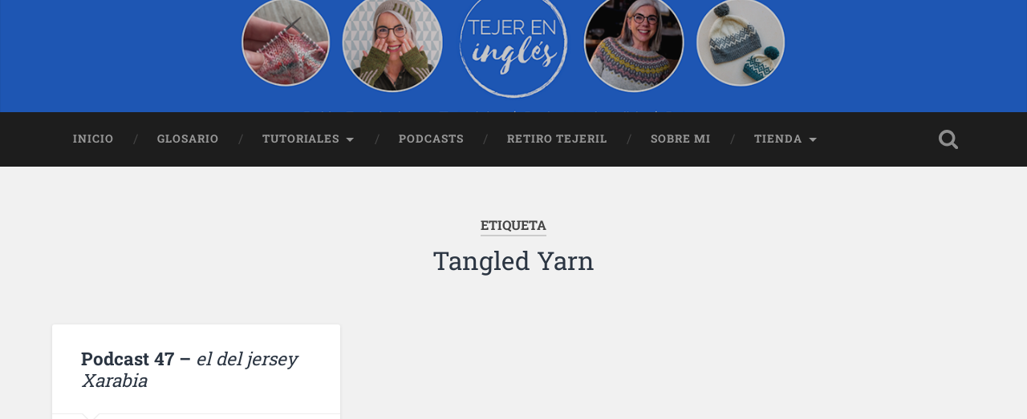

--- FILE ---
content_type: text/html; charset=utf-8
request_url: https://accounts.google.com/o/oauth2/postmessageRelay?parent=https%3A%2F%2Ftejereningles.es&jsh=m%3B%2F_%2Fscs%2Fabc-static%2F_%2Fjs%2Fk%3Dgapi.lb.en.W5qDlPExdtA.O%2Fd%3D1%2Frs%3DAHpOoo8JInlRP_yLzwScb00AozrrUS6gJg%2Fm%3D__features__
body_size: 159
content:
<!DOCTYPE html><html><head><title></title><meta http-equiv="content-type" content="text/html; charset=utf-8"><meta http-equiv="X-UA-Compatible" content="IE=edge"><meta name="viewport" content="width=device-width, initial-scale=1, minimum-scale=1, maximum-scale=1, user-scalable=0"><script src='https://ssl.gstatic.com/accounts/o/2580342461-postmessagerelay.js' nonce="hsPmTiXwgamKbZaLLp-2nA"></script></head><body><script type="text/javascript" src="https://apis.google.com/js/rpc:shindig_random.js?onload=init" nonce="hsPmTiXwgamKbZaLLp-2nA"></script></body></html>